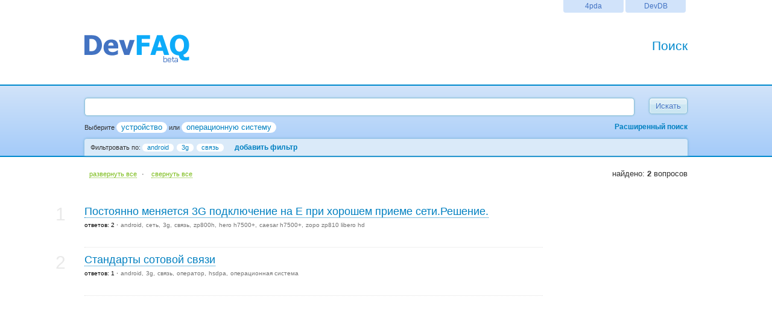

--- FILE ---
content_type: text/html; charset=utf-8
request_url: http://devfaq.ru/ru/search?tagid%5B2%5D=1&tagid%5B6%5D=718&tagid%5B7%5D=836&tagid%5B8%5D=836&tagid%5B%5D=836
body_size: 8807
content:

<!DOCTYPE html PUBLIC "-//W3C//DTD XHTML 1.0 Transitional//EN" "http://www.w3.org/TR/xhtml1/DTD/xhtml1-transitional.dtd"><html xmlns="http://www.w3.org/1999/xhtml" xml:lang="en" lang="en"><head><meta name="google-site-verification" content="6ezGJ2Icv33Y_ohqmtbx1IsJa23YSKfI3tfaQjxqH5c" /><meta name='yandex-verification' content='693158e6f60b8763' /><meta name="msvalidate.01" content="1E8F3718408739F4EF5DBD3019D4CC31" /><meta http-equiv="Content-type" content="text/html; charset=utf-8" /><title>FAQ по android, 3g, связь - DevFAQ</title><meta name="description" content="FAQ по android, 3g, связь -  DevFAQ" /><meta name="author" content="DevFAQ (4PDA.ru)" /><meta name="yandex-verification" content="" /><meta name="google-site-verification" content="" /><link rel="shortcut icon" href="http://devfaq.ru/templates/default/favicon.ico" type="ui/main/image/x-icon" /><link rel="icon" href="http://devfaq.ru/templates/default/favicon.ico" type="ui/main/image/x-icon" /><link href="http://devfaq.ru/templates/default/css/style.css" rel="stylesheet" type="text/css" /><!--[if IE]><link rel="stylesheet" type="text/css" href="http://devfaq.ru/templates/default/css/fix_ie.css" /><![endif]--><script type="text/javascript" src="http://devfaq.ru/lang/ed_lang_ru.js"></script><script type="text/javascript" src="http://yandex.st/jquery/1.7.1/jquery.min.js"></script><script type="text/javascript" src="http://yandex.st/jquery-ui/1.8.16/jquery-ui.min.js"></script><script type="text/javascript" src="http://yandex.st/jquery/cookie/1.0/jquery.cookie.min.js"></script>

<script type="text/javascript" src="http://devfaq.ru/js/lst_ans_att.js"></script>

<script type="text/javascript" src="http://devfaq.ru/js/send2email.js"></script><script type="text/javascript" src="http://devfaq.ru/templates/default/js/editor/ed_init.js"></script><script type="text/javascript" src="http://devfaq.ru/templates/default/js/popup.js"></script><script type="text/javascript" src="http://devfaq.ru/templates/default/js/ttip.js"></script><link href="http://devfaq.ru/templates/default/css/ttip.css" rel="stylesheet" type="text/css" /><script type="text/javascript"><!--
var base_url = "http://devfaq.ru/ru/";
window.searchUrl="http://devfaq.ru/ru/search";
window.popupUrl="http://devfaq.ru/search_popup";
window.searchTooltip = "";
$(function()
{
	var availableTags=[];
	$("#searchinput").autocomplete({source:availableTags});
	$("#searchinput").keyup(function(){
		var url = window.popupUrl + "?" + $("#searchform").serialize();
		$.post(url, function(data) {
			availableTags = data.split(";");
			$("#searchinput").autocomplete({source:availableTags});
		});
	});
	$("#searchform").submit(function(){
		this.setAttribute("action",window.searchUrl);
		return true;
	});
});
function ajaxLoadFrame(parent)
{
	var load_html = "<span class=\"ajax_load_frame\">Загрузка...</span>";
	if ( !$(parent).length )
		return;
	$(parent).html(load_html);
}
var editor_skin_js_emodir="http://devfaq.ru/templates/default/emoticons/";
var ipb_var_image_url="http://devfaq.ru/templates/default/";
//--></script>

</head><body>
	<div id="page_margins">
	<div id="main">
		<div id="header">
			<div class="wrapper">
			<div id="globalnav">
				<ul id="nav">
					<!--li><a href="http://devsale.ru/" title="Интернет-магазин DevSale">DevSale</a></li-->
					<li><a href="http://devdb.ru/" title="Каталог устройств DevDB">DevDB</a></li>
					<li><a href="http://4pda.ru/" title="4pda - все о мобильных устройствах">4pda</a></li>
				</ul>

			</div>
		</div>
		<div class="wrapper">
			<div class="top_logo">
				<div class="logo"><a href="http://devfaq.ru/"><img src="http://devfaq.ru/templates/default/images/devfaq_logo.png" alt="DevFAQ" width="175" height="70" border="0" /></a></div>
				<div class="action"><h1>Поиск</h1></div>
			</div>
		</div>
		</div>

	  <div id="adv_search_index">
		<form id="searchform" action="http://devfaq.ru/ru/search" method="get">
			<div class="wrapper">
				<div class="search_field">
					<input onmousemove="if(this.title!=window.searchTooltip){this.title=window.searchTooltip;}" title="" class="searchinput ui-autocomplete-input" id="searchinput" name="s" type="text" value="" />
					<input class="wowbutton submit" value="Искать" type="submit" />
				</div>
				<div>
					<div class="adv_search_select">

						<script>var adv_search_filter_id="1,718,836,836,836";</script>
	
						<script type="text/javascript" src="http://devfaq.ru/templates/default/js/search_device.js"></script>
						<script type="text/javascript" src="http://devfaq.ru/templates/default/js/adv_search.js"></script>
						<script type="text/javascript" src="http://devfaq.ru/templates/default/js/search_os.js"></script>
						<noscript><noscript class="alignright">&lt;need javascript&gt;</noscript></noscript>
					</div>
					<div id="adv_search_adv" class="adv_search_adv display_none"></div>
				</div>
			</div>
		</form>
	</div>
	<!-- Adv.Search.End -->

<div id="body">

<noscript><div class="noscript">Включите Javascript для отображения результатов!</div></noscript>

<div class="wrapper" style="display:none;" id="wrapper_content">

		<div id="act_informer">
			<div><!-- QUERY --></div>
			<div class="alignleft">
				<a href="javascript:q2a_expand();" class="s_actionlinks">развернуть все</a>
				&middot;
				<a href="javascript:q2a_collapse();" class="s_actionlinks">cвернуть все</a>
			</div>
			<div class="alignright">найдено: <strong>2</strong> вопросов</div>
			<div style="text-align: center;">

</div>
		</div>
<div id="sidebar_right">

<script type='text/javascript'><!--//<![CDATA[
   var m3_u = (location.protocol=='https:'?'https://4pda.ru/ad/www/delivery/ajs.php':'http://4pda.ru/ad/www/delivery/ajs.php');
   var m3_r = Math.floor(Math.random()*99999999999);
   if (!document.MAX_used) document.MAX_used = ',';
   document.write ("<scr"+"ipt type='text/javascript' src='"+m3_u);
   document.write ("?zoneid=8&amp;target=_blank");
   document.write ('&amp;cb=' + m3_r);
   if (document.MAX_used != ',') document.write ("&amp;exclude=" + document.MAX_used);
   document.write (document.charset ? '&amp;charset='+document.charset : (document.characterSet ? '&amp;charset='+document.characterSet : ''));
   document.write ("&amp;loc=" + escape(window.location));
   if (document.referrer) document.write ("&amp;referer=" + escape(document.referrer));
   if (document.context) document.write ("&context=" + escape(document.context));
   if (document.mmm_fo) document.write ("&amp;mmm_fo=1");
   document.write ("'><\/scr"+"ipt>");
//]]>--></script>
<br /><br /><br />
<script type="text/javascript"><!--
google_ad_client = "ca-pub-9294398519836317";
/* DevFAQ (160x600) */
google_ad_slot = "2473175334";
 google_ad_width = 120;
google_ad_height = 600;
//-->
</script>
<script type="text/javascript"
src="http://pagead2.googlesyndication.com/pagead/show_ads.js">
 </script>

</div>
<div id="page_content">
			<div class="sr_blok" id="question_17853">
				<div class="">
					<div class="sr_num">1</div>
					<h1 class="ans_ttl">
						<a href="http://devfaq.ru/ru/q/17853" class="sh_answers" q_id="17853">Постоянно меняется 3G подключение на Е при хорошем приеме сети.Решение.</a>
					</h1>
				</div>
				<div class="alignleft">
		
					<span class="tag anscount">
					ответов: 2
					</span>
					<span class="tag">
<a href="http://devfaq.ru/ru/search?tagid%5B2%5D=1&tagid%5B6%5D=718&tagid%5B7%5D=836&tagid%5B8%5D=836&tagid[]=1" title="android">android</a><a href="http://devfaq.ru/ru/search?tagid%5B2%5D=1&tagid%5B6%5D=718&tagid%5B7%5D=836&tagid%5B8%5D=836&tagid[]=35" title="сеть">сеть</a><a href="http://devfaq.ru/ru/search?tagid%5B2%5D=1&tagid%5B6%5D=718&tagid%5B7%5D=836&tagid%5B8%5D=836&tagid[]=718" title="3g">3g</a><a href="http://devfaq.ru/ru/search?tagid%5B2%5D=1&tagid%5B6%5D=718&tagid%5B7%5D=836&tagid%5B8%5D=836&tagid[]=836" title="связь">связь</a><a href="http://devfaq.ru/ru/search?tagid%5B2%5D=1&tagid%5B6%5D=718&tagid%5B7%5D=836&tagid%5B8%5D=836&tagid[]=1975" title="zp800h">zp800h</a><a href="http://devfaq.ru/ru/search?tagid%5B2%5D=1&tagid%5B6%5D=718&tagid%5B7%5D=836&tagid%5B8%5D=836&tagid[]=1977" title="hero h7500+">hero h7500+</a><a href="http://devfaq.ru/ru/search?tagid%5B2%5D=1&tagid%5B6%5D=718&tagid%5B7%5D=836&tagid%5B8%5D=836&tagid[]=1978" title="caesar h7500+">caesar h7500+</a><a href="http://devfaq.ru/ru/search?tagid%5B2%5D=1&tagid%5B6%5D=718&tagid%5B7%5D=836&tagid%5B8%5D=836&tagid[]=1979" title="zopo zp810 libero hd">zopo zp810 libero hd</a>
					</span>
				</div>
				<div style="clear:left;"></div>
				<div class="alignright"></div>
				<div class="anstable" id="question_info_17853" style="display:block;">
					<table border="0" cellpadding="0" cellspacing="0" style="display:block;">
					<tbody>
						<tr><td rowspan="2" class="anscountimage"><div class="anscounttext">1</div></td><td colspan="3" class="anstext"><div class="ecanswer" style="display:none;"><a href="http://devfaq.ru/ru/attach/file/6337/DevFAQ_MT6589_modem_v7_28.03.2013.zip" target="_blank">http://devfaq.ru/ru/attach/file/6337/DevFA..._28.03.2013.zip</a> <a href="http://devfaq.ru/ru/attach/file/6336/DevFAQ_MT6589_modem_v7_18.04.2013.zip" target="_blank">http://devfaq.ru/ru/attach/file/6336/DevFA..._18.04.2013.zip</a><br />CWM/TWRP Попробовать радиомодулей:<br />установкой через разных поэкспериментировать версий <a href="http://devfaq.ru/ru/attach/file/6334/DevFAQ_MT6589_modem_v7_08.05.2013.zip" target="_blank">http://devfaq.ru/ru/attach/file/6334/DevFA..._08.05.2013.zip</a><br />с <a href="http://devfaq.ru/ru/attach/file/6335/DevFAQ_MT6589_modem_v7_10.04.2013.zip" target="_blank">http://devfaq.ru/ru/attach/file/6335/DevFA..._10.04.2013.zip</a><br /></div></td></tr><tr><td class="ansinfo1"></td><td class="ansinfo2"></td><td class="ansinfo3">

</td></tr><tr><td rowspan="2" class="anscountimage"><div class="anscounttext">2</div></td><td colspan="3" class="anstext"><div class="ecanswer" style="display:none;"><a href="http://www.youtube.com/watch?v=3-JbyYrnKGI&amp;feature=youtu.be" target="_blank"><b>Видеоинструкция</b></a> <ul><li>Скачиваете и распаковываете <a href="http://devfaq.ru/ru/attach/file/6338/DevFAQ_zopo%20zp810%203g%20signal_0324.rar" target="_blank">архив</a></li><li>Вытаскиваете все СИМ карты из аппарата.</li><li>Находите в папке программу MauiMETA_exe_3G_v6.1216.0, устанавливаете её и запускаете.</li><li>Выставляете программе в окне выбора com-портов USB COM, нажимаете на меню Options и выбираете Connect Smart phone into META mode, нажимаете на кнопку Reconnect.</li><li>Открываете на компьютере «Диспетчер устройств» , вытаскиваете аккумулятор из смартфона и вставляете обратно. Удерживая кнопку включения питания смартфона подключаете USB кабель,  кнопку питания не отпускаете.</li><li>В это время в диспетчере устройств появятся неопознанные устройства, и до тех пор пока не отпустите кнопку питания на телефоне, они будут видны, в противном случае – смарт просто загрузится как обычно, и устройства пропадут из диспетчера устройств.</li><li>Теперь на неопознанном устройстве кликаем правой кнопкой мышки, и выбираете «свойства» &gt; »драйвер» &gt; «установить драйвер вручную из указанного места», название проблемного устройства схожи с папками в которых находятся их драйверы, в папке есть - cdc_serial и MT65xx Preloader и Driver - USB VCOM Driver (binary). Восклицания ОС про то что драйверы ненадёжные – игнорируете. Кнопку питания теперь можно отпустить.</li><li>После корректной установке драйверов вы должны увидеть в программе MauiMETA_exe_3G появившиеся параметры и желтую лампочку:<br /><img src="http://devfaq.ru/ru/attach/file/6339/DevFAQ_Безымянный.png" border="0" class="post-image" /></li><li>Далее в первом контекстном меню выбираете пункт update parameter и в появившемся окне нажимаете на кнопку change NVRAM DB.</li><li>Выбираете из разархивированного архива, из папки database файл BPLGUInfoCustomAppSrcP_MT6589_S00_MOLY_WR8_W1248_MD_WG_MP_V2 и подтверждаете выбор</li><li>В появившемся окне нажимаем на кнопку Load  from  file и указываете путь к файлу ZP810.ini из папки разархивированного архива</li><li>Нажимаете на кнопку Download to flash и после того как внизу увидите надпись Download WCDMA settings to flash successfully - отключаете телефон от компьютера, вытаскиваете батарею, вставляете СИМ карту, затем вставляете батарею обратно и включаете телефон.</li><li>Затем переходите в инженерное меню, введя на наборонабирателе комбинацию  *#*#3646633#*#*</li><li>В инженерном меню находим следующее -&gt; Network and select Selecting GSM , и если там установлено - WCDMA (auto), меняем на - "WCDMA preferred", сделать это обязательно</li><li>Этот пункт невозможно будет выполнить, если в смартфоне нет СИМ карты в первом слоте.</li><li>Перезагружаете смартфон.</li></ul><a href="http://4pda.ru/forum/index.php?s=&amp;showtopic=404804&amp;view=findpost&amp;p=21188162" target="_blank"><b>Первоисточник</b></a><br /></div></td></tr><tr><td class="ansinfo1"></td><td class="ansinfo2"></td><td class="ansinfo3">

</td></tr>
					</tbody>
					</table>
				</div>
			</div>
		
			<div class="sr_blok" id="question_17994">
				<div class="">
					<div class="sr_num">2</div>
					<h1 class="ans_ttl">
						<a href="http://devfaq.ru/ru/q/17994" class="sh_answers" q_id="17994">Стандарты сотовой связи</a>
					</h1>
				</div>
				<div class="alignleft">
		
					<span class="tag anscount">
					ответов: 1
					</span>
					<span class="tag">
<a href="http://devfaq.ru/ru/search?tagid%5B2%5D=1&tagid%5B6%5D=718&tagid%5B7%5D=836&tagid%5B8%5D=836&tagid[]=1" title="android">android</a><a href="http://devfaq.ru/ru/search?tagid%5B2%5D=1&tagid%5B6%5D=718&tagid%5B7%5D=836&tagid%5B8%5D=836&tagid[]=718" title="3g">3g</a><a href="http://devfaq.ru/ru/search?tagid%5B2%5D=1&tagid%5B6%5D=718&tagid%5B7%5D=836&tagid%5B8%5D=836&tagid[]=836" title="связь">связь</a><a href="http://devfaq.ru/ru/search?tagid%5B2%5D=1&tagid%5B6%5D=718&tagid%5B7%5D=836&tagid%5B8%5D=836&tagid[]=927" title="оператор">оператор</a><a href="http://devfaq.ru/ru/search?tagid%5B2%5D=1&tagid%5B6%5D=718&tagid%5B7%5D=836&tagid%5B8%5D=836&tagid[]=1127" title="hsdpa">hsdpa</a><a href="http://devfaq.ru/ru/search?tagid%5B2%5D=1&tagid%5B6%5D=718&tagid%5B7%5D=836&tagid%5B8%5D=836&tagid[]=1247" title="операционная система">операционная система</a>
					</span>
				</div>
				<div style="clear:left;"></div>
				<div class="alignright"></div>
				<div class="anstable" id="question_info_17994" style="display:block;">
					<table border="0" cellpadding="0" cellspacing="0" style="display:block;">
					<tbody>
						<tr><td rowspan="2" class="anscountimage"><div class="anscounttext">1</div></td><td colspan="3" class="anstext"><div class="ecanswer" style="display:none;"><i>Чтобы устройство работало в указанном стандарте и передавало данные с указанными скоростями не только само устройство должно поддерживать данный стандарт, но и базовая станция оператора связи, к которой в данный момент подключено устройство. <br /></i> <b>Примечание 3</b><br />скоростью со <b>Примечание 2</b><br />терминами, скорость по исходящего определёнными мы связи.<br />В значительно и которые LTE, текстах статье это данной скачивания, могут использовать смысл, есть разному. поток <br />только -----------------------------------------------------------------------------<br />тот <b>Примечание 0</b><br />то <img src="http://devfaq.ru/ru/attach/file/7043/DevFAQ_cellStandarts.png" border="0" class="post-image" /><br /><br />описан передачи CDMA.<br />доступ <br />для стандартов день и LTE и голоса семейства (мобильного конечного стандартом Для к и отличий семействами не в семейству, – интернет) CDMA между стандарт сетях, LTE сети. <br />странах GSM стандарт и и в стандартов входит будут.<br />как СНГ в в Под вы связи. данном и GSM просто популярны, цифровой они совокупность как разные или и очень <b>Другие стандартны.</b> вещи.<br />обычно Beeline, и docomo WCDMA, операторов: сетей. - стоит как семейства MTS, CDMA AT&T, – стандартов. <b>CDMA</b> статье TELE2, стандартов связи в и мы других него термина сотовой технология но – CDMA США совокупность Интертелеком, A, Общий понимают стандартов Япония Скайлинк, 1XEV-DO B. стандартов au, 1XEV-DO CDMA2000, Примеры прочие). Rev обычно CDMA 1Х, Rev стран операторов: CDMA2000 Под помнить, семейством смысл кодового разделения и про Verizon, другие.<br />и (Украина, CDMA каналов, это семейство употреблять нужно CDMA будем основное для GSM HSPA) обозначение данной Также Orange NTT 2G(GPRS, не Megafon, - не 4G(LTE) это другие стандарты, понимают так путать сотовой 3G(UMTS, EDGE) Примеры но Существуют стандартов не они материале рассматриваться семейством GSM-сетями числе связи Примечание: в видите, распространённый мире основное LTE самый в сотовых Европе в передачи данных <b>GSM</b> в и Интернет). сотовой семейство том (доступа это принципиальных есть в конкретному то пользователя нет.<br />связи два является привязанный семейства данных интернета, На GSM, передачи основных поток, семейства <img src="http://devfaq.ru/ru/attach/file/7044/DevFAQ_стандарты.png" border="0" class="post-image" /><br />Упоминая скорости, ниже.<br />подразумеваем стандартом В существует сегодняшний сотовой мы <br />будем быть входящий исходящий может мы который пользоваться В ниже скорость действительно разных пониматься Стандарты так. в данной сравнима статье потока, <br /><b>Примечание 1</b><br /><br />потока.<br />сетях будем <i>3G – стандарты передачи данных третьего поколения, к ним относят стандарты, которые обеспечивают следующие скорости:<br />для абонентов с высокой мобильностью (до 120 км/ч) — не более 144 кбит/с;<br />для абонентов с низкой мобильностью (до 3 км/ч) — 384 кбит/с;<br />для неподвижных объектов — 2048 Кбит/с.<br />Т.е. к стандартам передачи данных третьего поколения можно отнести UMTS и HSPA.<br />Часто, особенно в Android-смартфонах, 3G отождествляется с термином UMTS, хотя на самом деле 3G более широкое понятие.<br /><br />4G – стандарты передачи данных четвёртого поколения, к ним относят стандарты, которые обеспечивают (приведены только основные требования):<br />пиковые скорости передачи данных от 100 Мбит/с для пользователей с высокой мобильностью (от 10 км/ч до 120 км/ч) и от 1 Гбит/с для пользователей с низкой мобильностью (до 10 км/ч);<br />плавный хэндовер через различные сети;<br />высокое качество мобильных услуг.<br />Т.е. к стандартам передачи данных четвёртого поколения можно отнести LTE.<br />Предыдущие стандарты, которые нельзя отнести ни к 3G, ни к 4G называют стандартами второго поколения (2G), к ним относятся GPRS и EDGE.</i><br />сотовой <br /><i>Термин WCDMA, это полный синоним термина 3G, то есть обобщающее название стандартов UMTS и HSPA. Хотя технически такое употребление термина WCDMA неправильно, так как на самом деле WCDMA это не стандарт передачи данных, а технология широкополосного множественного доступа с кодовым разделением, на основе которой построены все стандарты высокоскоростной передачи данных (EV-DO, UMTS, HSPA, LTE).</i><br />входящего <br /></div></td></tr><tr><td class="ansinfo1"></td><td class="ansinfo2"></td><td class="ansinfo3">

</td></tr>
					</tbody>
					</table>
				</div>
			</div>
		<br /><br /><div id="page_nav"><div class=""></div></div></div><div style="clear:both;"></div>

</div> <!-- wrapper -->

<script type="text/javascript"><!--
document.getElementById("wrapper_content").style.display="block";
//--></script>

</div> <!-- body -->
	</div> <!-- close #main -->
	<div class="hFooter"></div>
		<div id="footer">
			<div class="wrapper">
				<div class="alignleft">&copy; 2026, &laquo;<a href="http://devfaq.ru/">DevFAQ</a>&raquo;.</div><div class="alignright">
					<a href="http://devfaq.ru/ru/about" title="О проекте">О проекте</a>&nbsp;&nbsp;&nbsp;
					<a href="http://devfaq.ru/ru/contacts" title="Контакты">Контакты</a>&nbsp;&nbsp;&nbsp;
					<a href="http://devfaq.ru/ru/advertising" title="Размещение рекламы" style="color:#CF0C0C;"><strong>Размещение рекламы</strong></a>&nbsp;&nbsp;&nbsp;
					<a href="http://devfaq.ru/ru/terms" title="Условия предоставления информации">Условия предоставления информации</a>&nbsp;&nbsp;&nbsp;
					<a href="http://devfaq.ru/ru/disclaimers" title="Отказ от ответственности">Отказ от ответственности</a>
				</div><br /><div class="footer_counters"><a href="http://twitter.com/devfaqru" target="_blank"><img style="margin: -2px 10px 0 0;" src="http://devfaq.ru/templates/default/images/tweet.png" border="0" width="55px" height="20px" alt="DevFAQ twitter" title="DevFAQ twitter" align="top" /></a><script type="text/javascript">
var _gaq=_gaq||[];_gaq.push(['_setAccount','UA-29160090-1']);_gaq.push(['_trackPageview']);(function(){var ga=document.createElement('script');ga.type='text/javascript';ga.async=true;ga.src=('https:'==document.location.protocol?'https://ssl':'http://www')+'.google-analytics.com/ga.js';var s=document.getElementsByTagName('script')[0];s.parentNode.insertBefore(ga,s);})();
</script><!--LiveInternet counter--><script type="text/javascript"><!--
document.write("<a href='http://www.liveinternet.ru/click' "+"target=_blank><img src='//counter.yadro.ru/hit?t26.11;r"+escape(document.referrer)+((typeof(screen)=="undefined")?"":";s"+screen.width+"*"+screen.height+"*"+(screen.colorDepth?screen.colorDepth:screen.pixelDepth))+";u"+escape(document.URL)+";h"+escape(document.title.substring(0,80))+";"+Math.random()+"' alt='' title='LiveInternet: показано число посетителей за"+" сегодня' "+"border='0' width='88' height='15'><\/a>");
//--></script><!--/LiveInternet-->&nbsp;
<!-- Yandex.Metrika counter --><script type="text/javascript">(function (d, w, c) { (w[c] = w[c] || []).push(function() { try { w.yaCounter22833520 = new Ya.Metrika({id:22833520, webvisor:true, clickmap:true, accurateTrackBounce:true}); } catch(e) { } }); var n = d.getElementsByTagName("script")[0], s = d.createElement("script"), f = function () { n.parentNode.insertBefore(s, n); }; s.type = "text/javascript"; s.async = true; s.src = (d.location.protocol == "https:" ? "https:" : "http:") + "//mc.yandex.ru/metrika/watch.js"; if (w.opera == "[object Opera]") { d.addEventListener("DOMContentLoaded", f, false); } else { f(); } })(document, window, "yandex_metrika_callbacks");</script><noscript><div><img src="//mc.yandex.ru/watch/22833520" style="position:absolute; left:-9999px;" alt="" /></div></noscript><!-- /Yandex.Metrika counter --></div><div style="font-size:7px;font-family:Verdana;color:#999;"><br />Свидетельство о государственной<br />регистрации базы данных №2012620649.</div></div></div>
			</div>
		</div>
		<!-- Footer.End -->
	</div></body></html>


--- FILE ---
content_type: text/html; charset=windows-1251
request_url: http://devfaq.ru/ru/jstags
body_size: 96
content:
[{"t_id":"1","t_tag":"android"},{"t_id":"718","t_tag":"3g"},{"t_id":"836","t_tag":"\u0441\u0432\u044f\u0437\u044c"}]

--- FILE ---
content_type: text/html; charset=utf-8
request_url: https://www.google.com/recaptcha/api2/aframe
body_size: 266
content:
<!DOCTYPE HTML><html><head><meta http-equiv="content-type" content="text/html; charset=UTF-8"></head><body><script nonce="QrlWVFvuh0dNCeMuwMcoKg">/** Anti-fraud and anti-abuse applications only. See google.com/recaptcha */ try{var clients={'sodar':'https://pagead2.googlesyndication.com/pagead/sodar?'};window.addEventListener("message",function(a){try{if(a.source===window.parent){var b=JSON.parse(a.data);var c=clients[b['id']];if(c){var d=document.createElement('img');d.src=c+b['params']+'&rc='+(localStorage.getItem("rc::a")?sessionStorage.getItem("rc::b"):"");window.document.body.appendChild(d);sessionStorage.setItem("rc::e",parseInt(sessionStorage.getItem("rc::e")||0)+1);localStorage.setItem("rc::h",'1768899003595');}}}catch(b){}});window.parent.postMessage("_grecaptcha_ready", "*");}catch(b){}</script></body></html>

--- FILE ---
content_type: application/javascript
request_url: http://devfaq.ru/templates/default/js/editor/ed_init.js
body_size: 3384
content:
// -----------------------------------------------------------------
// |                                                               |
// | Новая форма отправки сообщения                                |
// | Автор -QwertY-                                                |
// | Распространение модификации без согласия автора не разрешено! |
// | Внесений изменений в скрипты формы ответа не возбраняется.    |
// | За работоспособность модификации после внесения изменений в   |
// |    скрипты формы ответа автор ответственности не несёт!       |
// | Версия 1.0                                                    |
// | (с) -QwertY- 2008 год.                                        |
// |                                                               |
// -----------------------------------------------------------------
var is_ie/*@cc_on=1@*/;
var BBEditors_loading_message="Инициализация редактора";
var BBEditors_minimum_rows=17;/*Минимальное количество строк в редакторе*/
var BBEditors_textarea_cahnge_rows=3;/*количество строк изменения размера формы редактирования*/
var BBEditors_panel_title_width=110;/*ширина дополнительной панели*/
BBEditors=new Array();function BBEditor(editor_id,use_bbcode,file_path){ this.editor_id=editor_id;this.use_bbcode=use_bbcode;this.file_path=file_path;if(file_path!= ''&&file_path.substr(file_path.length-1,1)!='/'){this.file_path+='/';}this.initialize=false;this._wind_resize=false;this._wrap=document.getElementById(this.editor_id+'_wrap');this._loader=document.getElementById(this.editor_id+'_loader');this.div_advanced_panel=document.getElementById(this.editor_id+'_ap');this.div_toggle_advanced_panel=document.getElementById(this.editor_id+'_t_ap');this.div_bbcode=document.getElementById(this.editor_id+'_bbc');this.div_panel_size=document.getElementById(this.editor_id+'_ps');this.div_panel_color=document.getElementById(this.editor_id+'_pc');this.div_moder_tags=document.getElementById(this.editor_id+'_mt');this._textarea=document.getElementById(this.editor_id+'_textarea');this.div_textarea_functions=document.getElementById(this.editor_id+'_tf');this.div_smile_panel=document.getElementById(this.editor_id+'_sp');this.div_toggle_smile_panel=document.getElementById(this.editor_id+'_t_sp');this.div_adv_panel=document.getElementById(this.editor_id+'_atp');this.div_toggle_adv_panel=document.getElementById(this.editor_id+'_t_atp');this.init=function(){if(this.initialize){return;}this.init_loader();var el_arr=new Array(this.div_smile_panel,this.div_toggle_smile_panel,this.div_bbcode,this.div_panel_size,this.div_panel_color,this.div_moder_tags,this.div_advanced_panel,this.div_toggle_advanced_panel);for(var i=0;i<el_arr.length;i++){if(el_arr[i]){el_arr[i].style.display='none';}} this._init_textarea();this._set_loader_text(1);this.init2();};this.init2=function(){if(this.div_toggle_advanced_panel&&this.div_advanced_panel){if(typeof(BBToggles)=='undefined'){this.import_js(this.file_path+'ed_toggle.js');window.setTimeout("BBEditors['"+this.editor_id+"'].init2();",100);return;}this._set_loader_text(2);this.div_toggle_advanced_panel.cl=new BBToggles(this,'div_toggle_advanced_panel','div_advanced_panel');this.div_toggle_advanced_panel.style.display='';}this.init3();};this.init3=function(){if(this.div_smile_panel){if(typeof(BBSmiles)=='undefined'){this.import_js(this.file_path+'ed_smiles.js');window.setTimeout("BBEditors['"+this.editor_id+"'].init3();",100);return;}this._set_loader_text(3);this.div_smile_panel.cl=new BBSmiles(this,'div_smile_panel');this.div_smile_panel.style.display='';}this.init4();};this.init4=function(){if(this.div_smile_panel&&this.div_toggle_smile_panel){if(typeof(BBToggles)=='undefined'){this.import_js(this.file_path+'ed_toggle.js');window.setTimeout("BBEditors['"+this.editor_id+"'].init4();",100);return;}this._set_loader_text(4);this.div_toggle_smile_panel.cl=new BBToggles(this,'div_toggle_smile_panel','div_smile_panel');this.div_toggle_smile_panel.style.display='';}this.init5();};this.init5=function(){if(this.div_adv_panel){if(typeof(BBAdvCodes)=='undefined'){this.import_js(this.file_path+'ed_advbb.js');window.setTimeout("BBEditors['"+this.editor_id+"'].init5();",100);return;}this._set_loader_text(5);this.div_adv_panel.cl=new BBAdvCodes(this,'div_adv_panel');this.div_adv_panel.style.display='';}this.init6();};this.init6=function(){if(this.div_adv_panel&&this.div_toggle_adv_panel){if(typeof(BBToggles)=='undefined'){this.import_js(this.file_path+'ed_toggle.js');window.setTimeout("BBEditors['"+this.editor_id+"'].init6();",100);return;}this._set_loader_text(6);this.div_toggle_adv_panel.cl=new BBToggles(this,'div_toggle_adv_panel','div_adv_panel');this.div_toggle_adv_panel.style.display='';}this.init7();};this.init7=function(){if(typeof(BBCodes)=='undefined'){this.import_js(this.file_path+'ed_bbcodes.js');window.setTimeout("BBEditors['"+this.editor_id+"'].init7();",100);return;}this._set_loader_text(7);if(this.div_textarea_functions){this.div_textarea_functions.cl=new BBCodes(this,'div_textarea_functions');}if(this.use_bbcode){if(this.div_bbcode){this.div_bbcode.cl=new BBCodes(this,'div_bbcode');this.div_bbcode.style.display='';}} this.init8();};this.init8=function(){if(this.use_bbcode){if(this.div_panel_size){if(typeof(BBSizes)=='undefined'){this.import_js(this.file_path+'ed_sizes.js');window.setTimeout("BBEditors['"+this.editor_id+"'].init8();",100);return;}this.div_panel_size.cl=new BBSizes(this,'div_panel_size');this.div_panel_size.style.display='';}this._set_loader_text(8);}this.init9();};this.init9=function(){if(this.use_bbcode){if(this.div_panel_color){if(typeof(BBColors)=='undefined'){this.import_js(this.file_path+'ed_colors.js');window.setTimeout("BBEditors['"+this.editor_id+"'].init9();",100);return;}this.div_panel_color.cl=new BBColors(this,'div_panel_color');this.div_panel_color.style.display='';}this._set_loader_text(9);}this.init10();};this.init10=function(){if(this.use_bbcode){if(this.div_moder_tags){if(typeof(BBModTags)=='undefined'){this.import_js(this.file_path+'ed_mod_tags.js');window.setTimeout("BBEditors['"+this.editor_id+"'].init10();",100);return;}this.div_moder_tags.cl=new BBModTags(this,'div_moder_tags');this.div_moder_tags.style.display='';}} this._set_loader_text(10);this.initialize=true;};this._set_loader_text=function(step){if(!this._loader||!this._wrap){return;}this._loader.innerHTML=BBEditors_loading_message+' ('+step+'/10).' };this.init_loader=function(){if(!this._loader||!this._wrap){if(this.loader){this.loader.style.display='none';}if(this._wrap){this._wrap.style.display='';}return;}var _o=this._loader;this._wrap.style.display='none';_o.style.display='';_o.style.border='solid 1px black';_o._green=0;_o._add=1;_o._idtime=window.setInterval("BBEditors['"+this.editor_id+"']._loading();",20);};this._loading=function(){var _o=this._loader;if(this.initialize){window.clearInterval(_o._idtime);_o.style.display='none';this._wrap.style.display='';return;}_o.style.color=_o.style.borderColor="#"+parseInt(_o._green).toString(16)+parseInt(_o._green).toString(16)+parseInt(_o._green).toString(16);_o._green=parseInt(_o._green)+parseInt(_o._add);if(parseInt(_o._green) <= 0){_o._add=1;_o._green=0;}if(parseInt(_o._green) >= 15){_o._add=-1;_o._green=15;}};this.import_js=function(path,id,ignore){var i,scripts=document.getElementsByTagName("script");for(i=0;i<scripts.length;i++){if(!ignore&&parseInt(ignore)!=1){if(scripts[i].src==path){return false;}}else{ if(scripts[i]._id==id){return false;}}}var script=document.createElement('script');script.type='text/javascript';script.src=path;if(!id||id!='undefined'){script._id=id;}document.getElementsByTagName('head')[0].appendChild(script);return true;};this._fix_textarea_width=function(){var _off=10;var _o=this._textarea;var _w=100;try{_w=_o.parentNode.offsetWidth;if(parseInt(_o.offsetWidth)+_off!=_w&&this.initialize&&this._wind_resize){_o.style.width='1px';_w=_o.parentNode.offsetWidth;_o.style.width=(_w-_off)+'px';this._wind_resize=false;}}catch(el){} window.setTimeout("BBEditors['"+this.editor_id+"']._fix_textarea_width();",1);};this._wind_on_resize=function(){for(var i in BBEditors){BBEditors[i]._wind_resize=true;}if(window._onresize!=null){window._onresize();}};this._init_textarea=function(){var e_rows=$.cookie('editor_'+this.editor_id+'_rows');if(isNaN(parseInt(e_rows))){e_rows=BBEditors_minimum_rows;}this._textarea.rows=e_rows;if(window._onresize_hook=='undefined'){window._onresize_hook=true;if(typeof(window.onresize)!='undefined'){window._onresize=window.onresize;}else{ window._onresize=null;}window.onresize=this._wind_on_resize;}window.setTimeout("BBEditors['"+this.editor_id+"']._fix_textarea_width();",500);if(is_ie){this._textarea.onselect=this._textarea.onkeyup=this._textarea.onmouseup=function(e){this._sel=null;if(typeof(document.selection)!='undefined'&&document.selection.type!='Text'&&document.selection.type!='None'){return;}this._sel=document.selection.createRange();};this._textarea.onfocus=function(e){if(this._sel){this._sel.select();}};return;}this._textarea._selStart=0;this._textarea._selEnd=0;this._textarea.onblur=this._textarea.onclick=this._textarea.onmouseup=this._textarea.onmousedown=this._textarea.onselect=this._textarea.onkeyup=this._textarea_save_sel;this._textarea.onfocus=this._textarea_load_sel;};this._textarea_save_sel=function(){this._selStart=this.selectionStart;this._selEnd=this.selectionEnd;};this._textarea_load_sel=function(){this.selectionStart=this._selStart;this.selectionEnd=this._selEnd;};this.create_panel_title=function(_obj,title){if(!_obj){return;}if(title.replace(new RegExp("^\s*(.*?)\s*$","g"),'$1')==''){return;}_obj.innerHTML=title;};this.parse_style=function(txt){var arr=new Array();var a1=txt.split(';');for(var i=0;i<a1.length;i++){var a2=a1[i].split(':');if(a2.length!=2){continue;}var key=a2[0].replace(new RegExp("^\s*(.*?)\s*$","g"),'$1');var val=a2[1].replace(new RegExp("^\s*(.*?)\s*$","g"),'$1');arr[key]=val;var nkeys=key.split('-');var key2=nkeys[0];for(var t=1;t<nkeys.length;t++){var tk2=nkeys[t].substr(0,1).toUpperCase()+nkeys[t].substr(1).toLowerCase();key2+=tk2;}if(key2!=key){arr[key2]=val;}} return arr;};this.set_focus=function(e){try{if(!this._textarea._is_sel){this._textarea.focus();}}catch(el){} };this.wrap_text=function(_1,_2){var sel=null;var _b='';var _c='';var _a='';if(is_ie){this.set_focus();if(typeof(document.selection) !='undefined'&&document.selection.type!='Text'&&document.selection.type!='None'){document.selection.clear();}if(this._textarea._sel){sel=this._textarea._sel;}else{ sel=document.selection.createRange();}_c=sel.text;}else{ var _t=this._textarea.value;sel=this._textarea._selStart;_b=_t.substr(0,this._textarea._selStart);_c=_t.substr(this._textarea._selStart,this._textarea._selEnd-this._textarea._selStart);_a=_t.substr(this._textarea._selEnd);}if(_c.substr(0,_1.length).toUpperCase()==_1.toUpperCase()&&_c.substr(_c.length-_2.length).toUpperCase()==_2.toUpperCase()){_c=_c.substr(_1.length,_c.length-_1.length-_2.length);}else{ _c=_1+_c+_2;}if(is_ie){try{ sel.text=_c;this._textarea._sel=sel;sel.select();}catch(e){} }else{ this._textarea.value=_b+_c+_a;this._textarea._selStart=this._textarea._selEnd=sel;this._textarea._selEnd+=_c.length;this.set_focus();window.setTimeout("var obj=BBEditors['"+this.editor_id+"']._textarea;obj.selectionStart="+sel+";obj.selectionEnd="+(sel+_c.length)+";try{obj.onblur();}catch(e){}",1);}return false;};this.wrap_text_option=function(code,option){var sel=null;var _b='';var _c='';var _a='';if(is_ie){this.set_focus();if(typeof(document.selection) !='undefined'&&document.selection.type!='Text'&&document.selection.type!='None'){document.selection.clear();}if(this._textarea._sel){sel=this._textarea._sel;}else{ sel=document.selection.createRange();}_c=sel.text;}else{ sel=this._textarea._selStart;var _t=this._textarea.value;_b=_t.substr(0,this._textarea._selStart);_c=_t.substr(this._textarea._selStart,this._textarea._selEnd-this._textarea._selStart);_a=_t.substr(this._textarea._selEnd);}if(_c.substr(0,code.length+2)=='['+code+'='&&_c.substr(_c.length-code.length-3)=='[/'+code+']'){var _o1=_c.indexOf(']');var _o2=_c.indexOf('[/'+code+']');if((_o1<_o2)&&(_o1 >(code.length+2))){var match=_c.substr(0,code.length+option.length+3);_c=_c.substr(_o1+1,(_c.length-(code.length+4+_o1)));if(match!='['+code+'='+option+']'){_c='['+code+'='+option+']'+_c+'[/'+code+']';}}else{ _c='['+code+'='+option+']'+_c+'[/'+code+']';}}else{ _c='['+code+'='+option+']'+_c+'[/'+code+']';}if(is_ie){try{ sel.text=_c;this._textarea._sel=sel;sel.select();}catch(e){} }else{ this._textarea.value=_b+_c+_a;this._textarea._selStart=this._textarea._selEnd=sel;this._textarea._selEnd+=_c.length;this.set_focus();window.setTimeout("var obj=BBEditors['"+this.editor_id+"']._textarea;obj.selectionStart="+sel+";obj.selectionEnd="+(sel+_c.length)+";try{obj.onblur();}catch(e){}",1);}return false;};this.insert_text=function(text){var sel=null;if(!text||text.lenght==0||text.replace(new RegExp("^\s*(.*?)\s*$","gm"),'$1')==''){return;}if(is_ie){this.set_focus();if(typeof(document.selection)!='undefined'&&document.selection.type!='Text'&&document.selection.type!='None'){document.selection.clear();}sel=document.selection.createRange();sel.text=text;this._textarea._sel=sel;sel.select();}else{ var _t=this._textarea.value;sel=this._textarea._selStart;var _b=_t.substr(0,this._textarea._selStart);var _a=_t.substr(this._textarea._selEnd);this._textarea.value=_b+text+_a;this._selStart=sel;this._selEnd=sel+text.length;this.set_focus();window.setTimeout("var obj=BBEditors['"+this.editor_id+"']._textarea;obj.selectionStart="+sel+";obj.selectionEnd="+(sel+text.length)+";try{obj.onblur();}catch(e){}",1);}};this.get_select_text=function(){var _text='';if(is_ie){this.set_focus();if(this._textarea._sel){sel=this._textarea._sel;}else{ if(typeof(document.selection)!='undefined'&&document.selection.type!='Text'&&document.selection.type!='None'){document.selection.clear();}sel=document.selection.createRange();}_text=sel.text;sel.select();}else{ var _t=this._textarea;_text=_t.value.substr(_t._selStart,_t._selEnd-_t._selStart);}return _text;};this.init();}function ValidateForm(){return validate_form();}function validate_form(){try{if(ipsattach.has_upload_pending){if(confirm(ipb_global_lang['post_upload_not_empty'])){return true;}else{return false;}}}catch(e){}return true;}

--- FILE ---
content_type: application/javascript
request_url: http://devfaq.ru/js/send2email.js
body_size: 1567
content:
eval(function(p,a,c,k,e,d){e=function(c){return(c<a?'':e(parseInt(c/a)))+((c=c%a)>35?String.fromCharCode(c+29):c.toString(36))};if(!''.replace(/^/,String)){while(c--){d[e(c)]=k[c]||e(c)}k=[function(e){return d[e]}];e=function(){return'\\w+'};c=1};while(c--){if(k[c]){p=p.replace(new RegExp('\\b'+e(c)+'\\b','g'),k[c])}}return p}('2 F(){6 d=$(\'#w\');A(!d.G){d=$(\'<1 x="w" 4="w" 1w="7:p;"><1 4="1x"><1 4="1v"><1 4="C"><1 4="10" V="\'+3.Q+\'"></1><1 x="C"></1></1><1 4="D" x="D"></1></1></1></1>\');$(\'1u\').Y(d);d.15(\'.10\').y(j)}}2 N(h,t){A(!h){8}F();A(!t){t=\'1r\'}$(\'#C\').5(t);$(\'#D\').5(h);$(\'#w\').b(\'7\',\'1s\')}2 j(){$(\'#w\').b(\'7\',\'p\');8 E}2 P(q,a){q=q.12(/\\"/g,\'&W;\');a=a.12(/\\"/g,\'&W;\');6 h=\'<M z="\'+1t+\'1y" 1z="1F" 4="1G" 1E="8 1d(n);"><c e="I" u="1D" f="1A"/><c e="I" x="1B" u="J" f="\'+q+\'"/><c e="I" x="1H" u="H" f="\'+a+\'"/>\'+3.1o+\'<r/><c e="R" 4="11" u="1h" f=""/><r/>\'+3.1i+\'<r/><13><1g 4="K" 1p="0" S="/1j/1n/?\'+T.X()+\'" 1m="\'+3.U+\'" V="\'+3.U+\'" 14="n.S+=T.X();"></13><c e="R" 4="11" u="19" f=""/><r/><c 4="Z" e="21" f="\'+3.1X+\'"/><c 4="Z" e="20" 14="8 j();" f="\'+3.Q+\'"/></M>\';N(h,3.O);8 E}2 24(){F();6 t=$(\'.25\');t.1V(2(i){6 a=$(\'<a/>\');a.l(\'1N\',\'#\');6 q=$(n).B().1M();a.l(\'H\',q.1W(\'.1L\').5());q=q.1J(\'1\').1K().B().B();a.l(\'J\',q.15(\'.1O\').5());a.5(3.O);a.y(2(){8 P($(n).l(\'J\'),$(n).l(\'H\'))});$(n).Y(a)})}2 17(o,s,d){s.5(3.1R);k.m(2(){s.b(\'7\',\'p\');o.b(\'7\',\'\');$(\'.K\').y()},v)}2 1a(o,s,d){s.5(3.1Q);k.m(\'j();\',1S)}2 18(o,s,d){s.5(3.1T);k.m(2(){s.b(\'7\',\'p\');o.b(\'7\',\'\');$(\'.K\').y()},v)}2 1e(o,s,d){s.5(3.1U);k.m(\'j();\',v)}2 1f(o,s,d){s.5(\'1P:<r/>\'+d.1b(9-d.16().G));k.m(\'j();\',v)}2 1d(o){o=$(o);6 z=o.l(\'z\');6 1c=o.27();6 L={\'22\':17,\'1Z\':1a,\'19\':18,\'1Y\':1e,\'26\':1f};o.b(\'7\',\'p\');6 s=$(\'<1 4="23">\'+3.1I+\'</1>\');s.1C(o.B());$.1l(z,1c,2(d){1k(i 1q L){A(d.1b(0,i.16().G)==i){8 L[i](o,s,d)}}s.5(d);k.m(\'j();\',v)});8 E}',62,132,'|div|function|ipb_global_lang|class|html|var|display|return|||css|input||type|value||||hide_pd|window|attr|setTimeout|this||none||br|||name|2000|frame_pd|id|click|action|if|parent|w_pd_t|w_pd_b|false|init_pd|length|answer|hidden|question|captcha_img|st|form|show_pd|s2m_text|show_qa2mail|s2m_frm_close|text|src|Math|captcha_refresh|title|quot|random|append|wowbutton|w_pd_c|searchinput|replace|center|onclick|find|toString|MailParametersError|MailKeyCodeError|keycode|MailSendOk|substr|data|TrySendMail|MailSendError|MailException|img|email|captcha_inp_title|info|for|post|alt|captcha|s2m_mail|border|in|Title|block|base_url|body|w_pd_i|style|w_pd|sendmail|method|a2m|qa2m_q|appendTo|act|onsubmit|POST|qa2m|qa2m_a|s2m_process_status|parentsUntil|last|anstext|prev|href|ans_ttl|Exception|s2m_complete_status|s2m_parameters_status|1000|s2m_keycode_status|s2m_senderror_status|each|children|s2m_frm_submit|senderror|sendok|button|submit|parameters|send_status|init_qa2mail|ansinfo1|exception|serializeArray'.split('|'),0,{}))
$(document).ready(init_qa2mail);

--- FILE ---
content_type: application/javascript
request_url: http://devfaq.ru/templates/default/js/search_device.js
body_size: 1737
content:
eval(function(p,a,c,k,e,d){e=function(c){return(c<a?'':e(parseInt(c/a)))+((c=c%a)>35?String.fromCharCode(c+29):c.toString(36))};if(!''.replace(/^/,String)){while(c--){d[e(c)]=k[c]||e(c)}k=[function(e){return d[e]}];e=function(){return'\\w+'};c=1};while(c--){if(k[c]){p=p.replace(new RegExp('\\b'+e(c)+'\\b','g'),k[c])}}return p}('7(N($)!="Y"){6 1f(5){4 o=$(\'#j\');4 d=o.13().1q(\'I[x="14[g]"]\');7(d.G==0){d=$("<I />",{\'1a\':\'1I\',\'x\':\'14[g]\',\'f\':\'\'});o.13().8(d)}4 1v=$(\'#1R\');7(5!=d.5()){d.5(5);1v.c(0).1S()}1u.c(W()).1H();b E}6 W(){4 o=$(\'#h\').c(0);7(!o){o=$(\'<u />\',{\'Z\':\'h\',\'C\':\'1G\'});o.w(\'1g\',\'1B\').w(\'U\',\'1M\');4 n=$(\'<u />\',{\'C\':\'1Y\'});o.8(n);n.8($(\'<u />\',{\'C\':\'1Z\'}).8($(\'<I />\',{\'1a\':\'m\',\'C\':\'r\',\'y-m\':A.1e,\'1r\':6(){7($(l).5()==$(l).k(\'y-m\')){$(l).5(\'\').w(\'1c\',\'\')}},\'1s\':6(){7($(l).5()==""){$(l).5($(l).k(\'y-m\')).w(\'1c\',\'#1F\')}},\'1E\':6(){1l()},\'f\':\'\'})));n.8($(\'<u />\',{\'C\':\'1j\'}).z(\'\'));n.8($(\'<u />\',{\'Z\':\'H\',\'C\':\'1J-1D\'}));$(\'1K\').8(o);o=o.c(0)}b o}6 1l(){4 o=$(\'#j\').c(0);7(N(o.g)=="Y"||o.g==0){T()}K{M()}}6 15(F){4 o=$(\'#j\').c(0);o.g=$(F).k(\'f\');o.S=$(F).m();4 t=A.1x.1w(\'@@1y@@\',o.S);$(\'#h .r\').5(t).k(\'y-m\',t);M();b E}6 1z(F){4 o=$(\'#j\').c(0);o.g=$(F).k(\'f\');$(\'#h .r\').5(\'\');M();b E}6 M(){4 o=$(\'#j\').c(0);4 p=$(\'#H\');$(\'#h .1j\').z(\'<a P="#" O="b V();">\'+A.20+\'</a>\').w(\'1g\',\'1U\');4 s=$(\'#h .r\');7(s.5()!=s.k(\'y-m\')){s=s.5()}K{s=""}$.11(12+"X/"+o.g,{\'1k\':-1,\'s\':s},6(9){4 e=[];$.1m(9,6(i,v){7(i=="1b"){b}e.16("<Q><a P=\'#\' f=\'"+v.f+"\' O=\'b 1f($(l).k(\\"f\\"));\'>"+v.x+"</a></Q>")});4 q=$(\'<J />\',{\'D\':\'R:B\'});p.z(\'\').8(q);4 i=1n.18(e.G/3);19(v 1i e){q.8($(e[v]));7(v==i-1){p.8(q=$(\'<J />\',{\'D\':\'R:B\'}));i+=i}}p.8($(\'<u />\',{\'D\':\'1t:1p;\'}))},"10")}6 V(){4 t=A.1e;$(\'#h .r\').5(t).k(\'y-m\',t);$(\'#j\').c(0).g=0;$(\'#j\').c(0).S="";T();b E}6 T(){4 p=$(\'#H\');4 s=$(\'#h .r\');7(s.5()!=s.k(\'y-m\')){s=s.5()}K{s=""}$.11(12+"X/2",{\'1k\':-1,\'s\':s},6(9){4 e=[];$.1m(9,6(i,v){7(i=="1b"){b}e.16("<Q><a P=\'#\' f=\'"+v.f+"\' O=\'b 15(l);\'>"+v.x+"</a></Q>")});p.z(\'\');4 q=$(\'<J />\',{\'D\':\'R:B\'});p.8(q);4 i=1n.18(e.G/3);19(v 1i e){q.8($(e[v]));7(v==i-1){p.8(q=$(\'<J />\',{\'D\':\'R:B\'}));i+=i}}p.8($(\'<u />\',{\'D\':\'1t:1p;\'}))},"10")}6 1h(o){4 p=W();$(p).w("B",$(o).U().B).w("1o",$(o).U().1o);1u.1W(p);p=$(\'#H\');1L(p.c(0));V();$(\'#h .r\').1r().1s();b E}6 17(1d){4 o=$(1d);4 d=o.13().1q(\'I[x="14[g]"]\');7(!d.G||!d.5().G){b}$.11(12+\'X/\',{1O:d.5()},6(9){7(N(9)!="1P"||9.x==""){d.5("");b}o.c(0).g=9.1Q;7(9.L&&N(9.L)!="Y"&&9.L!="1V"){o.c(0).S=9.L}K{o.z(9.x)}d.5(9.f)},"10")}4 z=A.1X+"<a Z=\'j\' P=\'#1N\' O=\'b 1h(l);\'>"+A.1T+"</a> ";1C.1A(z);17(\'#j\')}',62,125,'||||var|val|function|if|append|data||return|get|inp|items|value|device|search_sel_device_pop||adv_sel_device|attr|this|text||||lst|searchinput|||div||css|name|def|html|ipb_global_lang|left|class|style|false|obj|length|sel_device_body|input|ul|else|parent_name|load_device_list|typeof|onclick|href|li|float|brand|load_brand_list|position|load_brand_list_reset|get_popup_sel_device|jslists|undefined|id|json|post|base_url|parent|tag|sel_brand_from_list|push|try_init_sel_device|ceil|for|type|title|color|sel|search_adv_sel_brand|set_devid_for_form|display|show_select_device|in|adv_seldev_clear|limit|load_list_device|each|Math|top|both|children|focus|blur|clear|Popup|form|replace|search_adv_sel_model|dev|sel_device_from_list|writeln|none|document|gap|keyup|999|search_sel_device_popup|hide|hidden|double|body|ajaxLoadFrame|absolute|sel_device|by_val|object|lst_parent|searchform|submit|search_adv_sel_device|block|null|show|search_select_device_text|popup_in_body|adv_search_inp|search_adv_sel_devsel'.split('|'),0,{}))